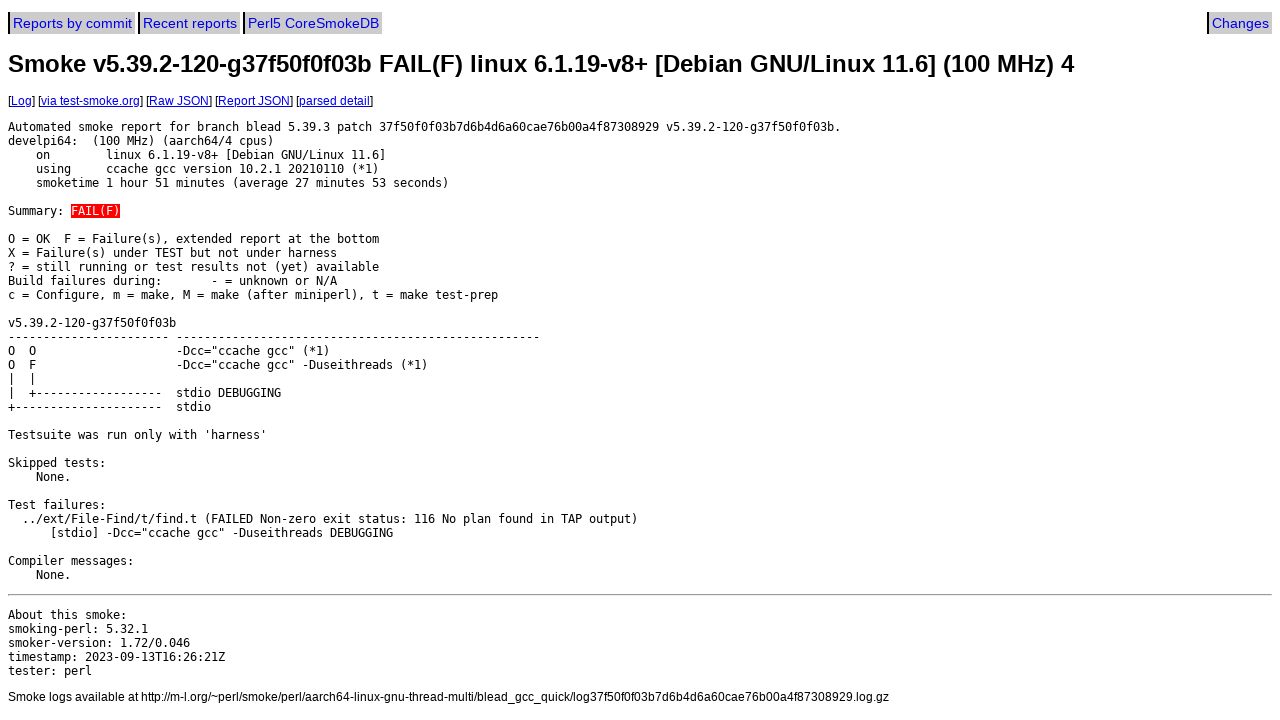

--- FILE ---
content_type: text/html;charset=UTF-8
request_url: http://perl.develop-help.com/db/5039844
body_size: 1285
content:
<!DOCTYPE html>
<html>
  <head>
    <title>Smoke DB report 5039844</title>
    <link rel="stylesheet" type="text/css" media="screen" href="/css/smokes.css" />
    <meta http-equiv="Content-Type" content="text/html; charset=UTF-8" />
  </head>
  <body>
    <menu>
      <li><a href="/">Reports by commit</a></li>
      <li><a href="/recent/">Recent reports</a></li>
      <li><a href="https://perl5.test-smoke.org/">Perl5 CoreSmokeDB</a></li>
      <li class="right"><a href="/changes/">Changes</a></li>
    </menu>
    <h1>Smoke v5.39.2-120-g37f50f0f03b FAIL(F) linux 6.1.19-v8+ [Debian GNU/Linux 11.6]  (100 MHz) 4</h1>
<p class="links">
  [<a href="/dblog/5039844">Log</a>]
  [<a href="https://perl5.test-smoke.org/report/5039844">via test-smoke.org</a>]
  [<a href="/dbjson/5039844">Raw JSON</a>]
  [<a href="/dbreportjson/5039844" title="Includes generated keys to simplify displaying the report">Report JSON</a>]
  [<a href="/dbparsedjson/5039844" title="how we parsed the report, meant for debugging">parsed detail</a>]
</p>
<pre id="dbreport">
Automated smoke report for branch blead 5.39.3 patch 37f50f0f03b7d6b4d6a60cae76b00a4f87308929 v5.39.2-120-g37f50f0f03b.
develpi64:  (100 MHz) (aarch64/4 cpus)
    on        linux 6.1.19-v8+ [Debian GNU/Linux 11.6]
    using     ccache gcc version 10.2.1 20210110 (*1)
    smoketime 1 hour 51 minutes (average 27 minutes 53 seconds)

Summary: <span class="fail">FAIL(F)</span>

O = OK  F = Failure(s), extended report at the bottom
X = Failure(s) under TEST but not under harness
? = still running or test results not (yet) available
Build failures during:       - = unknown or N/A
c = Configure, m = make, M = make (after miniperl), t = make test-prep

v5.39.2-120-g37f50f0f03b
----------------------- ----------------------------------------------------
O  O                    -Dcc=&quot;ccache gcc&quot; (*1)
O  F                    -Dcc=&quot;ccache gcc&quot; -Duseithreads (*1)
|  |
|  +------------------  stdio DEBUGGING
+---------------------  stdio

Testsuite was run only with 'harness'

Skipped tests:
    None.

Test failures:
  ../ext/File-Find/t/find.t (FAILED Non-zero exit status: 116 No plan found in TAP output)
      [stdio] -Dcc=&quot;ccache gcc&quot; -Duseithreads DEBUGGING

Compiler messages:
    None.
</pre>

<hr>
<pre class="about">
About this smoke:
smoking-perl: 5.32.1
smoker-version: 1.72/0.046
timestamp: 2023-09-13T16:26:21Z
tester: perl
</pre>
<div class="user-note">
  Smoke logs available at http://m-l.org/~perl/smoke/perl/aarch64-linux-gnu-thread-multi/blead_gcc_quick/log37f50f0f03b7d6b4d6a60cae76b00a4f87308929.log.gz

</div>
</body>
</html>
